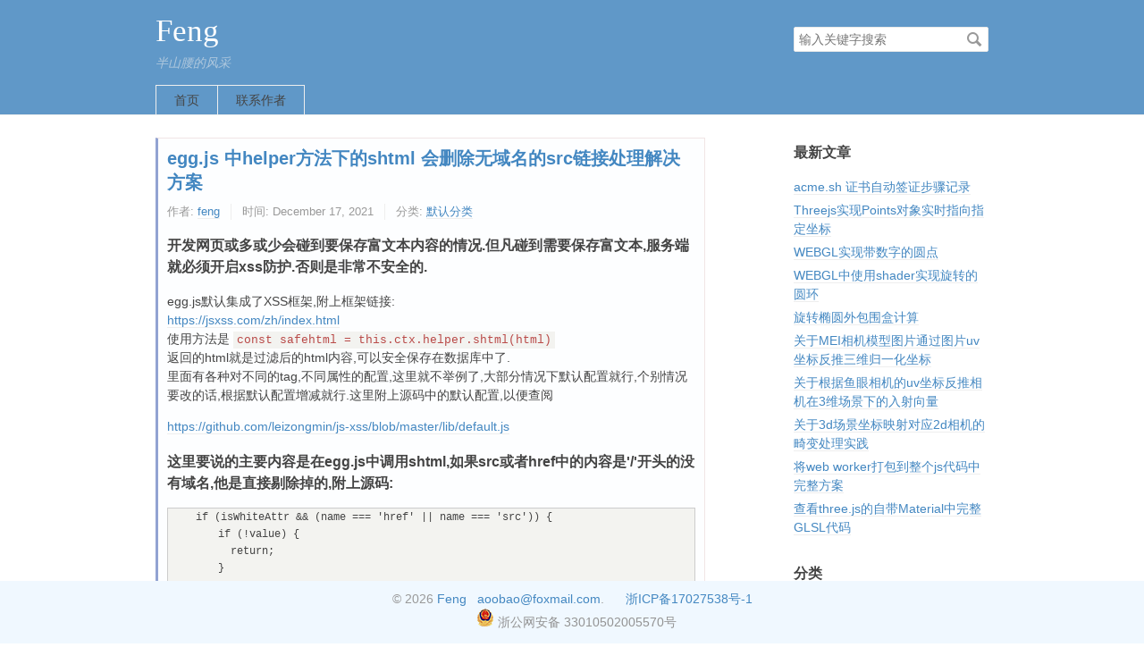

--- FILE ---
content_type: text/html; charset=UTF-8
request_url: http://www.fengyitong.name/index.php/archives/79/
body_size: 7026
content:
<!DOCTYPE HTML>
<html class="no-js">
<head>
    <meta charset="UTF-8">
    <meta http-equiv="X-UA-Compatible" content="IE=edge, chrome=1">
    <meta name="renderer" content="webkit">
    <meta name="viewport" content="width=device-width, initial-scale=1, maximum-scale=1">
    <title>技术分享</title>

    <!-- 使用url函数转换相关路径 -->
    <link rel="stylesheet" href="http://cdn.staticfile.org/normalize/2.1.3/normalize.min.css">
    <link rel="stylesheet" href="http://www.fengyitong.name/usr/themes/1341770748/grid.css">
    <link rel="stylesheet" href="http://www.fengyitong.name/usr/themes/1341770748/style.css">

    <!--[if lt IE 9]>
    <script src="http://cdn.staticfile.org/html5shiv/r29/html5.min.js"></script>
    <script src="http://cdn.staticfile.org/respond.js/1.3.0/respond.min.js"></script>
    <![endif]-->

    <!-- 通过自有函数输出HTML头部信息 -->
    <meta name="description" content="开发网页或多或少会碰到要保存富文本内容的情况.但凡碰到需要保存富文本,服务端就必须开启xss防护.否则是非常不安全的.egg.js默认集成了XSS框架,附上框架链接: https://jsxss..." />
<meta name="generator" content="Typecho 1.2.1" />
<meta name="template" content="1341770748" />
<link rel="pingback" href="http://www.fengyitong.name/index.php/action/xmlrpc" />
<link rel="EditURI" type="application/rsd+xml" title="RSD" href="http://www.fengyitong.name/index.php/action/xmlrpc?rsd" />
<link rel="wlwmanifest" type="application/wlwmanifest+xml" href="http://www.fengyitong.name/index.php/action/xmlrpc?wlw" />
<link rel="alternate" type="application/rss+xml" title="egg.js 中helper方法下的shtml 会删除无域名的src链接处理解决方案 &raquo; Feng &raquo; RSS 2.0" href="http://www.fengyitong.name/index.php/feed/archives/79/" />
<link rel="alternate" type="application/rdf+xml" title="egg.js 中helper方法下的shtml 会删除无域名的src链接处理解决方案 &raquo; Feng &raquo; RSS 1.0" href="http://www.fengyitong.name/index.php/feed/rss/archives/79/" />
<link rel="alternate" type="application/atom+xml" title="egg.js 中helper方法下的shtml 会删除无域名的src链接处理解决方案 &raquo; Feng &raquo; ATOM 1.0" href="http://www.fengyitong.name/index.php/feed/atom/archives/79/" />
<script type="text/javascript">
(function () {
    window.TypechoComment = {
        dom : function (id) {
            return document.getElementById(id);
        },
    
        create : function (tag, attr) {
            var el = document.createElement(tag);
        
            for (var key in attr) {
                el.setAttribute(key, attr[key]);
            }
        
            return el;
        },

        reply : function (cid, coid) {
            var comment = this.dom(cid), parent = comment.parentNode,
                response = this.dom('respond-post-79'), input = this.dom('comment-parent'),
                form = 'form' == response.tagName ? response : response.getElementsByTagName('form')[0],
                textarea = response.getElementsByTagName('textarea')[0];

            if (null == input) {
                input = this.create('input', {
                    'type' : 'hidden',
                    'name' : 'parent',
                    'id'   : 'comment-parent'
                });

                form.appendChild(input);
            }

            input.setAttribute('value', coid);

            if (null == this.dom('comment-form-place-holder')) {
                var holder = this.create('div', {
                    'id' : 'comment-form-place-holder'
                });

                response.parentNode.insertBefore(holder, response);
            }

            comment.appendChild(response);
            this.dom('cancel-comment-reply-link').style.display = '';

            if (null != textarea && 'text' == textarea.name) {
                textarea.focus();
            }

            return false;
        },

        cancelReply : function () {
            var response = this.dom('respond-post-79'),
            holder = this.dom('comment-form-place-holder'), input = this.dom('comment-parent');

            if (null != input) {
                input.parentNode.removeChild(input);
            }

            if (null == holder) {
                return true;
            }

            this.dom('cancel-comment-reply-link').style.display = 'none';
            holder.parentNode.insertBefore(response, holder);
            return false;
        }
    };
})();
</script>
<script type="text/javascript">
(function () {
    var event = document.addEventListener ? {
        add: 'addEventListener',
        triggers: ['scroll', 'mousemove', 'keyup', 'touchstart'],
        load: 'DOMContentLoaded'
    } : {
        add: 'attachEvent',
        triggers: ['onfocus', 'onmousemove', 'onkeyup', 'ontouchstart'],
        load: 'onload'
    }, added = false;

    document[event.add](event.load, function () {
        var r = document.getElementById('respond-post-79'),
            input = document.createElement('input');
        input.type = 'hidden';
        input.name = '_';
        input.value = (function () {
    var _RTS = 'af'//'F'
+'4f'//'mm0'
+//'M'
'e'+/* 'zQM'//'zQM' */''+'bG'//'bG'
+'b'//'E'
+'44'//'OQ'
+'291'//'3ky'
+'04'//'xU'
+''///*'Wz'*/'Wz'
+//'lP'
'lP'+//'1g'
'4e'+//'17k'
'17k'+'f5e'//'wu3'
+/* '8'//'8' */''+//'9F'
'b9'+'8'//'uZF'
+//'I'
'3c1'+'zZ'//'zZ'
+//'iAW'
'1'+'mFr'//'mFr'
+'f0'//'QAt'
+//'A'
'A'+//'l'
'b18'+'a'//'F'
+'e'//'nU'
, _qaST = [[5,7],[13,15],[15,18],[24,26],[25,28],[27,28]];
    
    for (var i = 0; i < _qaST.length; i ++) {
        _RTS = _RTS.substring(0, _qaST[i][0]) + _RTS.substring(_qaST[i][1]);
    }

    return _RTS;
})();

        if (null != r) {
            var forms = r.getElementsByTagName('form');
            if (forms.length > 0) {
                function append() {
                    if (!added) {
                        forms[0].appendChild(input);
                        added = true;
                    }
                }
            
                for (var i = 0; i < event.triggers.length; i ++) {
                    var trigger = event.triggers[i];
                    document[event.add](trigger, append);
                    window[event.add](trigger, append);
                }
            }
        }
    });
})();
</script></head>
<body>
<!--[if lt IE 8]>
    <div class="browsehappy" role="dialog">当前网页 <strong>不支持</strong> 你正在使用的浏览器. 为了正常的访问, 请 <a href="http://browsehappy.com/">升级你的浏览器</a>.</div>
<![endif]-->

<header id="header" class="clearfix">
    <div class="container">
        <div class="row">
            <div class="site-name col-mb-12 col-9">
                <a id="logo" href="http://www.fengyitong.name/">
                                        Feng                </a>
        	    <p class="description">半山腰的风采</p>
            </div>
            <div class="site-search col-3 kit-hidden-tb">
                <form id="search" method="post" action="./" role="search">
                    <label for="s" class="sr-only">搜索关键字</label>
                    <input type="text" name="s" class="text" placeholder="输入关键字搜索" />
                    <button type="submit" class="submit">搜索</button>
                </form>
            </div>
            <div class="col-mb-12">
                <nav id="nav-menu" class="clearfix" role="navigation">
                    <a href="http://www.fengyitong.name/">首页</a>
                                                            <a href="http://www.fengyitong.name/index.php/start-page.html" title="联系作者">联系作者</a>
                                    </nav>
            </div>
        </div><!-- end .row -->
    </div>
</header><!-- end #header -->
<div id="body">
    <div class="container">
        <div class="row">

    
    

<div class="col-mb-12 col-8" id="main" role="main">
    <article class="post single" itemscope itemtype="http://schema.org/BlogPosting">
        <h1 class="post-title" itemprop="name headline"><a itemtype="url" href="http://www.fengyitong.name/index.php/archives/79/">egg.js 中helper方法下的shtml 会删除无域名的src链接处理解决方案</a></h1>
        <ul class="post-meta">
            <li itemprop="author" itemscope itemtype="http://schema.org/Person">作者: <a itemprop="name" href="http://www.fengyitong.name/index.php/author/1/" rel="author">feng</a></li>
            <li>时间: <time datetime="2021-12-17T12:46:00+08:00" itemprop="datePublished">December 17, 2021</time></li>
            <li>分类: <a href="http://www.fengyitong.name/index.php/category/default/">默认分类</a></li>
        </ul>
        <div class="post-content" itemprop="articleBody">
            <h3>开发网页或多或少会碰到要保存富文本内容的情况.但凡碰到需要保存富文本,服务端就必须开启xss防护.否则是非常不安全的.</h3><p>egg.js默认集成了XSS框架,附上框架链接:<br> <a href="https://jsxss.com/zh/index.html">https://jsxss.com/zh/index.html</a><br>使用方法是 <code>const safehtml = this.ctx.helper.shtml(html)</code><br>返回的html就是过滤后的html内容,可以安全保存在数据库中了.<br>里面有各种对不同的tag,不同属性的配置,这里就不举例了,大部分情况下默认配置就行,个别情况要改的话,根据默认配置增减就行.这里附上源码中的默认配置,以便查阅</p><p><a href="https://github.com/leizongmin/js-xss/blob/master/lib/default.js">https://github.com/leizongmin/js-xss/blob/master/lib/default.js</a></p><h3>这里要说的主要内容是在egg.js中调用shtml,如果src或者href中的内容是'/'开头的没有域名,他是直接剔除掉的,附上源码:</h3><pre><code>    if (isWhiteAttr &amp;&amp; (name === 'href' || name === 'src')) {
        if (!value) {
          return;
        }

        value = String(value);

        if (value[0] === '/' || value[0] === '#') {
          return;
        }

        const hostname = utils.getFromUrl(value, 'hostname');
        if (!hostname) {
          return;
        }

        // If we don't have our hostname in the app.security.domainWhiteList,
        // Just check for `shtmlConfig.domainWhiteList` and `ctx.whiteList`.
        if (!isSafeDomain(hostname, domainWhiteList)) {
          // Check for `shtmlConfig.domainWhiteList` first (duplicated now)
          if (shtmlConfig.domainWhiteList &amp;&amp; shtmlConfig.domainWhiteList.length !== 0) {
            app.deprecate('[egg-security] `config.helper.shtml.domainWhiteList` has been deprecate. Please use `config.security.domainWhiteList` instead.');
            shtmlConfig.domainWhiteList = shtmlConfig.domainWhiteList.map(domain =&gt; domain.toLowerCase());
            if (!isSafeDomain(hostname, shtmlConfig.domainWhiteList)) {
              return '';
            }
          } else {
            return '';
          }
        }
      }</code></pre><p>源码可以看到 <code>if(value[0] === '/' || value[0] === '#'){ return }</code></p><h2>但是一些情况下,在开发环境中,我们就是不想加域名,而是通过代理去实现图片访问,这个时候图片下的src属性值就是'/'开头.</h2><h3>通过源码可以看到,他合并了egg.js中的config,然后在最后判断了config中是否有onTagAttr方法,用来重写他的onTagAttr方法</h3><pre><code>    ...
    const shtmlConfig = utils.merge(this.app.config.helper.shtml, securityOptions.shtml);
    ...
    // avoid overriding user configuration 'onTagAttr'
    if (shtmlConfig.onTagAttr) {
      const original = shtmlConfig.onTagAttr;
      shtmlConfig.onTagAttr = function() {
        const result = original.apply(this, arguments);
        if (result !== undefined) {
          return result;
        }
        return shtmlConfig[BUILD_IN_ON_TAG_ATTR].apply(this, arguments);

      };
    } else {
      shtmlConfig.onTagAttr = shtmlConfig[BUILD_IN_ON_TAG_ATTR];
    }
</code></pre><h3>我这里在config.default.js中添加了helper.shtml.onTagAttr方法,然后在config.prod.js文件中把他覆盖掉了,这样开发环境就可以使用'/'开头了.附上config.default.js中的配置代码:</h3><pre><code>const config  = {
// ...
    helper: {
      shtml: {
        onTagAttr(tag, name, value, isWhiteAttr) {
          if (isWhiteAttr &amp;&amp; (name === 'href' || name === 'src')) {
            if (!value) {
              return
            }

            value = String(value)

            // 测试环境通过/做代理,不要过滤掉.
            if (value[0] === '/') {
              return `${name}=&quot;${value}&quot;`
            }
          }
        },
      },
    },
// ...
}</code></pre>        </div>
        <p itemprop="keywords" class="tags">标签: none</p>
    </article>

    <div id="comments">
        
        <div id="respond-post-79" class="respond">
        <div class="cancel-comment-reply">
        <a id="cancel-comment-reply-link" href="http://www.fengyitong.name/index.php/archives/79/#respond-post-79" rel="nofollow" style="display:none" onclick="return TypechoComment.cancelReply();">取消回复</a>        </div>
    
    	<h3 id="response">添加新评论</h3>
    	<form method="post" action="http://www.fengyitong.name/index.php/archives/79/comment" id="comment-form" role="form">
                		<p>
                <label for="author" class="required">称呼</label>
    			<input type="text" name="author" id="author" class="text" value="" required />
    		</p>
    		<p>
                <label for="mail">Email</label>
    			<input type="email" name="mail" id="mail" class="text" value="" />
    		</p>
    		<p>
                <label for="url">网站</label>
    			<input type="url" name="url" id="url" class="text" placeholder="http://" value="" />
    		</p>
                		<p>
                <label for="textarea" class="required">内容</label>
                <textarea rows="8" cols="50" name="text" id="textarea" class="textarea" required ></textarea>
            </p>
    		<p>
                <button type="submit" class="submit">提交评论</button>
            </p>
    	</form>
    </div>
    </div>

    <ul class="post-near">
        <li>上一篇: <a href="http://www.fengyitong.name/index.php/archives/78/" title="rimraf 批量删除node_modules">rimraf 批量删除node_modules</a></li>
        <li>下一篇: <a href="http://www.fengyitong.name/index.php/archives/80/" title="基于uniapp的日期区间选择组件开发">基于uniapp的日期区间选择组件开发</a></li>
    </ul>
</div><!-- end #main-->
<link href="https://cdn.bootcss.com/viewerjs/0.7.2/viewer.min.css" rel="stylesheet">
<script src="https://cdn.bootcss.com/viewerjs/0.7.2/viewer.min.js"></script>


<script>
    var viewer = new Viewer(document.getElementById('main'),{
        title:false,
        navbar:false,
        fullscreen:false,
        interval:2000
    });
</script><div class="col-mb-12 col-offset-1 col-3 kit-hidden-tb" id="secondary" role="complementary">
        <section class="widget">
		<h3 class="widget-title">最新文章</h3>
        <ul class="widget-list">
            <li><a href="http://www.fengyitong.name/index.php/archives/91/">acme.sh 证书自动签证步骤记录</a></li><li><a href="http://www.fengyitong.name/index.php/archives/90/">Threejs实现Points对象实时指向指定坐标</a></li><li><a href="http://www.fengyitong.name/index.php/archives/89/">WEBGL实现带数字的圆点</a></li><li><a href="http://www.fengyitong.name/index.php/archives/88/">WEBGL中使用shader实现旋转的圆环</a></li><li><a href="http://www.fengyitong.name/index.php/archives/87/">旋转椭圆外包围盒计算</a></li><li><a href="http://www.fengyitong.name/index.php/archives/86/">关于MEI相机模型图片通过图片uv坐标反推三维归一化坐标</a></li><li><a href="http://www.fengyitong.name/index.php/archives/85/">关于根据鱼眼相机的uv坐标反推相机在3维场景下的入射向量</a></li><li><a href="http://www.fengyitong.name/index.php/archives/84/">关于3d场景坐标映射对应2d相机的畸变处理实践</a></li><li><a href="http://www.fengyitong.name/index.php/archives/83/">将web worker打包到整个js代码中完整方案</a></li><li><a href="http://www.fengyitong.name/index.php/archives/82/">查看three.js的自带Material中完整GLSL代码</a></li>        </ul>
    </section>
    
    
        <section class="widget">
		<h3 class="widget-title">分类</h3>
        <ul class="widget-list"><li class="category-level-0 category-parent"><a href="http://www.fengyitong.name/index.php/category/default/">默认分类</a></li><li class="category-level-0 category-parent"><a href="http://www.fengyitong.name/index.php/category/%E4%B8%AA%E4%BA%BA%E9%A1%B9%E7%9B%AE%E5%88%B6%E4%BD%9C/">个人项目制作</a></li><li class="category-level-0 category-parent"><a href="http://www.fengyitong.name/index.php/category/C/">C#</a></li><li class="category-level-0 category-parent"><a href="http://www.fengyitong.name/index.php/category/Javascript/">Javascript</a></li><li class="category-level-0 category-parent"><a href="http://www.fengyitong.name/index.php/category/CSS/">CSS</a></li><li class="category-level-0 category-parent"><a href="http://www.fengyitong.name/index.php/category/history/">history</a></li></ul>	</section>
    
        <section class="widget">
		<h3 class="widget-title">归档</h3>
        <ul class="widget-list">
            <li><a href="http://www.fengyitong.name/index.php/2024/08/">August 2024</a></li><li><a href="http://www.fengyitong.name/index.php/2024/03/">March 2024</a></li><li><a href="http://www.fengyitong.name/index.php/2023/09/">September 2023</a></li><li><a href="http://www.fengyitong.name/index.php/2023/08/">August 2023</a></li><li><a href="http://www.fengyitong.name/index.php/2023/06/">June 2023</a></li><li><a href="http://www.fengyitong.name/index.php/2023/05/">May 2023</a></li><li><a href="http://www.fengyitong.name/index.php/2023/02/">February 2023</a></li><li><a href="http://www.fengyitong.name/index.php/2022/09/">September 2022</a></li><li><a href="http://www.fengyitong.name/index.php/2022/07/">July 2022</a></li><li><a href="http://www.fengyitong.name/index.php/2022/04/">April 2022</a></li><li><a href="http://www.fengyitong.name/index.php/2022/02/">February 2022</a></li><li><a href="http://www.fengyitong.name/index.php/2021/12/">December 2021</a></li><li><a href="http://www.fengyitong.name/index.php/2021/11/">November 2021</a></li><li><a href="http://www.fengyitong.name/index.php/2021/10/">October 2021</a></li><li><a href="http://www.fengyitong.name/index.php/2021/09/">September 2021</a></li><li><a href="http://www.fengyitong.name/index.php/2021/07/">July 2021</a></li><li><a href="http://www.fengyitong.name/index.php/2021/05/">May 2021</a></li><li><a href="http://www.fengyitong.name/index.php/2021/03/">March 2021</a></li><li><a href="http://www.fengyitong.name/index.php/2020/12/">December 2020</a></li><li><a href="http://www.fengyitong.name/index.php/2020/11/">November 2020</a></li><li><a href="http://www.fengyitong.name/index.php/2020/09/">September 2020</a></li><li><a href="http://www.fengyitong.name/index.php/2020/07/">July 2020</a></li><li><a href="http://www.fengyitong.name/index.php/2020/06/">June 2020</a></li><li><a href="http://www.fengyitong.name/index.php/2020/04/">April 2020</a></li><li><a href="http://www.fengyitong.name/index.php/2020/03/">March 2020</a></li><li><a href="http://www.fengyitong.name/index.php/2020/02/">February 2020</a></li><li><a href="http://www.fengyitong.name/index.php/2020/01/">January 2020</a></li><li><a href="http://www.fengyitong.name/index.php/2019/12/">December 2019</a></li><li><a href="http://www.fengyitong.name/index.php/2019/11/">November 2019</a></li><li><a href="http://www.fengyitong.name/index.php/2019/09/">September 2019</a></li><li><a href="http://www.fengyitong.name/index.php/2019/08/">August 2019</a></li><li><a href="http://www.fengyitong.name/index.php/2019/07/">July 2019</a></li><li><a href="http://www.fengyitong.name/index.php/2019/06/">June 2019</a></li><li><a href="http://www.fengyitong.name/index.php/2019/05/">May 2019</a></li><li><a href="http://www.fengyitong.name/index.php/2019/04/">April 2019</a></li><li><a href="http://www.fengyitong.name/index.php/2019/03/">March 2019</a></li><li><a href="http://www.fengyitong.name/index.php/2019/02/">February 2019</a></li><li><a href="http://www.fengyitong.name/index.php/2019/01/">January 2019</a></li><li><a href="http://www.fengyitong.name/index.php/2018/12/">December 2018</a></li><li><a href="http://www.fengyitong.name/index.php/2018/10/">October 2018</a></li><li><a href="http://www.fengyitong.name/index.php/2018/08/">August 2018</a></li><li><a href="http://www.fengyitong.name/index.php/2018/07/">July 2018</a></li><li><a href="http://www.fengyitong.name/index.php/2018/06/">June 2018</a></li><li><a href="http://www.fengyitong.name/index.php/2018/05/">May 2018</a></li><li><a href="http://www.fengyitong.name/index.php/2018/03/">March 2018</a></li><li><a href="http://www.fengyitong.name/index.php/2018/02/">February 2018</a></li><li><a href="http://www.fengyitong.name/index.php/2018/01/">January 2018</a></li><li><a href="http://www.fengyitong.name/index.php/2017/12/">December 2017</a></li><li><a href="http://www.fengyitong.name/index.php/2017/11/">November 2017</a></li><li><a href="http://www.fengyitong.name/index.php/2017/10/">October 2017</a></li><li><a href="http://www.fengyitong.name/index.php/2017/09/">September 2017</a></li><li><a href="http://www.fengyitong.name/index.php/2017/08/">August 2017</a></li><li><a href="http://www.fengyitong.name/index.php/2017/07/">July 2017</a></li>        </ul>
	</section>
    
    
</div><!-- end #sidebar -->
﻿
        </div><!-- end .row -->
    </div>
</div><!-- end #body -->
<div style="width:100%;height:70px;"></div>

<footer id="footer" role="contentinfo" style="height:50px;position:fixed;bottom:0;left:0;width:100%;padding: 10px 0;">
    &copy; 2026
    <a href="http://www.fengyitong.name/">Feng</a>&nbsp;&nbsp; <a href="https://mail.qq.com" target="_blank">aoobao@foxmail.com</a>.
     &nbsp;&nbsp;&nbsp;&nbsp;&nbsp;<a href="https://beian.miit.gov.cn/" target="_blank">浙ICP备17027538号-1</a>	 <br />
	 <img src="/usr/themes/1341770748/img/beian.png" style="margin-left:10px;">
	 <a target="_blank" href="http://www.beian.gov.cn/portal/registerSystemInfo?recordcode=33010502005570"><span style="color:#939393;">浙公网安备 33010502005570号</span></a>
</footer><!-- end #footer -->

</body>
</html>


--- FILE ---
content_type: text/css
request_url: http://www.fengyitong.name/usr/themes/1341770748/style.css
body_size: 2229
content:
body{background-color:#FFF;color:#444;font-family: "Arial","Microsoft YaHei","黑体","宋体",sans-serif;font-size:87.5%;}a{color:rgb(67, 135, 193);text-decoration:none;}a:hover,a:active{color:#444;}pre,code{background:#F3F3F0;font-family:Menlo,Monaco,Consolas,"Lucida Console","Courier New",monospace;font-size:.92857em;}code{padding:2px 4px;color:#B94A48;}pre{padding:0;border:1px solid #ccc;overflow:auto;max-height:400px;}pre code{padding:3px;color:#444;}blockquote{margin:1em 1.5em;padding-left:1.5em;border-left:4px solid #F3F3F0;}h1,h2,h3,h4,h5,h6{font-family:"Helvetica Neue",Helvetica,Arial,sans-serif;}input[type="text"],input[type="email"],input[type="url"],input[type="password"],textarea{padding:5px;border:1px solid #E9E9E9;width:100%;border-radius:2px;-webkit-box-sizing:border-box;-moz-box-sizing:border-box;box-sizing:border-box;}textarea{resize:vertical;}.post-meta a,.post-content a,.widget a,.comment-content a{border-bottom:1px solid #EEE;}.post-meta a:hover,.post-content a:hover,.widget a:hover,.comment-content a:hover{border-bottom-color:transparent;}.browsehappy{padding:8px 0;background:#FBE3E4;color:#8A1F11;text-align:center;}.browsehappy a{color:#8A1F11;text-decoration:underline;font-weight:bold;}#header{padding-top:15px;border-bottom:1px solid #EEE;background:rgba(93, 150, 199, 0.98);}#logo{color:#fff;font-size:2.5em;font-family:Microsoft Yahei;}.description{margin:.5em 0 0;color:rgba(238, 238, 238, 0.55);font-style:italic;}#nav-menu{margin:15px 0 0;padding:0;}#nav-menu a{display:block;margin-right:-1px;padding:0 20px;border:1px solid #EEE;border-bottom:none;height:32px;line-height:32px;color:#444;float:left;}#nav-menu a:hover,#nav-menu .current{background:#F6F6F6;}#search{position:relative;margin-top:15px;}#search input{padding-right:30px;}#search button{position:absolute;right:4px;top:2px;border:none;padding:0;width:24px;height:24px;background:transparent url(img/icon-search.png) no-repeat center center;direction:ltr;text-indent:-9999em;}@media(-webkit-min-device-pixel-ratio:2),(min-resolution:192dpi){#search button{background-image:url(img/icon-search@2x.png);-webkit-background-size:24px 24px;-moz-background-size:24px 24px;-o-background-size:24px 24px;background-size:24px 24px;}}.post {
    padding: 10px;
    border: 1px solid #F1E5E5;
    border-left: 3px solid rgba(51, 84, 170, 0.53);
    background: rgba(240, 248, 255, 0.18);
    margin-top: 25px;
}.post:hover{background:aliceblue;}.post-title{margin:.83em 0;font-size:1.4em;margin-top:-1px;}.post-meta{margin-top:-0.5em;padding:0;color:#999;font-size:.92857em;}.post-meta li{display:inline-block;margin:0 8px 0 0;padding-left:12px;border-left:1px solid #EEE;}.post-meta li:first-child{margin-left:0;padding-left:0;border:none;}.post-content{line-height:1.5;}.post .tags{clear:both;}.post-near{list-style:none;margin:30px 0;padding:0;color:#999;}.post-near li{margin:10px 0;}.archive-title{margin:1em 0 -1em;padding-top:20px;color:#999;font-size:1em;}.more{text-align:center;}.more a{border:none;}.protected .text{width:50%;}.page-navigator{list-style:none;margin:25px 0;padding:0;text-align:center;}.page-navigator li{display:inline-block;margin:0 4px;}.page-navigator a{display:inline-block;padding:0 10px;height:30px;line-height:30px;}.page-navigator a:hover{background:#EEE;text-decoration:none;}.page-navigator .current a{color:#444;background:#EEE;}#comments{padding-top:15px;}.comment-list,.comment-list ol{list-style:none;margin:0;padding:0;}.comment-list li{padding:14px;margin-top:10px;border:1px solid #EEE;}.comment-list li.comment-level-odd{background:#F6F6F3;}.comment-list li.comment-level-even{background:#FFF;}.comment-list li.comment-by-author{background:#FFF9E8;}.comment-list li .comment-reply{text-align:right;font-size:.92857em;}.comment-meta a{color:#999;font-size:.92857em;}.comment-author{display:block;margin-bottom:3px;color:#444;}.comment-author .avatar{float:left;margin-right:10px;}.comment-author cite{font-weight:bold;font-style:normal;}.comment-list .respond{margin-top:15px;border-top:1px solid #EEE;}.respond .cancel-comment-reply{float:right;margin-top:15px;font-size:.92857em;}#comment-form label{display:block;margin-bottom:.5em;font-weight:bold;}#comment-form .required:after{content:" *";color:#C00;}#secondary{padding-top:15px;word-wrap:break-word;}.widget{margin-bottom:30px;}.widget-list{list-style:none;padding:0;}.widget-list li{margin:5px 0;line-height:1.5;}.widget-list li ul{margin-left:15px;}#footer{margin-top:25px;padding:3em 0;line-height:1.5;text-align:center;color:#999;background: aliceblue;}.error-page{margin-top:100px;margin-bottom:100px;}.post-content,.comment-content{line-height:1.5;word-wrap:break-word;}.post-content h2,.comment-content h2{font-size:1.28571em;}.post-content img,.comment-content img,.post-content video,.comment-content video{max-width:100%;}.post-content a img,.comment-content a img{background:#FFF;position:relative;bottom:-4px;}.post-content hr,.comment-content hr{margin:2em auto;width:100px;border:1px solid #E9E9E9;border-width:2px 0 0 0;}.aligncenter,div.aligncenter{display:block;margin-left:auto;margin-right:auto;}.alignleft{float:left;}.alignright{float:right;}img.alignleft{margin:0 15px 0 0;}img.alignright{margin:0 0 0 15px;}@media(max-width:767px){body{font-size:81.25%;}#nav-menu a{float:none;display:inline-block;margin:0 -2px;}}@media(max-width:768px){#header,.post-title,.post-meta{text-align:center;}}@media(min-width:1200px){.container{max-width:952px;}}.hidden{display:none!important;visibility:hidden;}.sr-only{border:0;height:1px;margin:-1px;overflow:hidden;padding:0;position:absolute;width:1px;}.sr-only.focusable:active,.sr-only.focusable:focus{clip:auto;height:auto;margin:0;overflow:visible;position:static;width:auto;}.invisible{visibility:hidden;}
.single:hover{
background:rgba(240,248,255,.18)!important;
}

--- FILE ---
content_type: text/javascript; charset=utf-8
request_url: https://cdn.bootcss.com/viewerjs/0.7.2/viewer.min.js
body_size: 8864
content:
/*!
 * Viewer.js v0.7.2
 * https://github.com/fengyuanchen/viewerjs
 *
 * Copyright (c) 2017 Fengyuan Chen
 * Released under the MIT license
 *
 * Date: 2017-08-19T06:58:08.154Z
 */

!function(e,t){"object"==typeof exports&&"undefined"!=typeof module?module.exports=t():"function"==typeof define&&define.amd?define(t):e.Viewer=t()}(this,function(){"use strict";function e(e){return G.call(e).slice(8,-1).toLowerCase()}function t(e){return"string"==typeof e}function i(e){return"number"==typeof e&&!isNaN(e)}function n(e){return void 0===e}function r(e){return"object"===(void 0===e?"undefined":B(e))&&null!==e}function a(e){if(!r(e))return!1;try{var t=e.constructor,i=t.prototype;return t&&i&&J.call(i,"isPrototypeOf")}catch(e){return!1}}function o(t){return"function"===e(t)}function l(t){return Array.isArray?Array.isArray(t):"array"===e(t)}function s(e,t){return t=t>=0?t:0,Array.from?Array.from(e).slice(t):Q.call(e,t)}function c(e,t){var i=-1;return t.indexOf?t.indexOf(e):(t.forEach(function(t,n){t===e&&(i=n)}),i)}function u(e){return t(e)&&(e=e.trim?e.trim():e.replace(U,"1")),e}function d(e,t){if(e&&o(t)){var n=void 0;if(l(e)||i(e.length)){var a=e.length;for(n=0;n<a&&!1!==t.call(e,e[n],n,e);n+=1);}else r(e)&&Object.keys(e).forEach(function(i){t.call(e,e[i],i,e)})}return e}function v(e){for(var t=arguments.length,i=Array(t>1?t-1:0),n=1;n<t;n++)i[n-1]=arguments[n];if(r(e)&&i.length>0){if(Object.assign)return Object.assign.apply(Object,[e].concat(i));i.forEach(function(t){r(t)&&Object.keys(t).forEach(function(i){e[i]=t[i]})})}return e}function f(e,t){for(var i=arguments.length,n=Array(i>2?i-2:0),r=2;r<i;r++)n[r-2]=arguments[r];return function(){for(var i=arguments.length,r=Array(i),a=0;a<i;a++)r[a]=arguments[a];return e.apply(t,n.concat(r))}}function m(e,t){var n=e.style;d(t,function(e,t){$.test(t)&&i(e)&&(e+="px"),n[t]=e})}function h(e){return window.getComputedStyle?window.getComputedStyle(e,null):e.currentStyle}function w(e,t){return e.classList?e.classList.contains(t):e.className.indexOf(t)>-1}function p(e,t){if(t)if(i(e.length))d(e,function(e){p(e,t)});else if(e.classList)e.classList.add(t);else{var n=u(e.className);n?n.indexOf(t)<0&&(e.className=n+" "+t):e.className=t}}function g(e,t){t&&(i(e.length)?d(e,function(e){g(e,t)}):e.classList?e.classList.remove(t):e.className.indexOf(t)>=0&&(e.className=e.className.replace(t,"")))}function b(e,t,n){t&&(i(e.length)?d(e,function(e){b(e,t,n)}):n?p(e,t):g(e,t))}function y(e){return e.replace(K,"$1-$2").toLowerCase()}function x(e,t){return r(e[t])?e[t]:e.dataset?e.dataset[t]:e.getAttribute("data-"+y(t))}function k(e,t,i){r(i)?e[t]=i:e.dataset?e.dataset[t]=i:e.setAttribute("data-"+y(t),i)}function z(e,t){if(r(e[t]))delete e[t];else if(e.dataset)try{delete e.dataset[t]}catch(i){e.dataset[t]=null}else e.removeAttribute("data-"+y(t))}function D(e,t,i){var n=u(t).split(Z);n.length>1?d(n,function(t){D(e,t,i)}):e.removeEventListener?e.removeEventListener(t,i,!1):e.detachEvent&&e.detachEvent("on"+t,i)}function E(e,t,i,n){var r=u(t).split(Z),a=i;r.length>1?d(r,function(t){E(e,t,i)}):(n&&(i=function(){for(var n=arguments.length,r=Array(n),o=0;o<n;o++)r[o]=arguments[o];return D(e,t,i),a.apply(e,r)}),e.addEventListener?e.addEventListener(t,i,!1):e.attachEvent&&e.attachEvent("on"+t,i))}function I(e,t,i){if(e.dispatchEvent){var r=void 0;return o(Event)&&o(CustomEvent)?r=n(i)?new Event(t,{bubbles:!0,cancelable:!0}):new CustomEvent(t,{detail:i,bubbles:!0,cancelable:!0}):n(i)?(r=document.createEvent("Event")).initEvent(t,!0,!0):(r=document.createEvent("CustomEvent")).initCustomEvent(t,!0,!0,i),e.dispatchEvent(r)}return!e.fireEvent||e.fireEvent("on"+t)}function T(e){var t=e||window.event;if(t.target||(t.target=t.srcElement||document),!i(t.pageX)&&i(t.clientX)){var n=e.target.ownerDocument||document,r=n.documentElement,a=n.body;t.pageX=t.clientX+((r&&r.scrollLeft||a&&a.scrollLeft||0)-(r&&r.clientLeft||a&&a.clientLeft||0)),t.pageY=t.clientY+((r&&r.scrollTop||a&&a.scrollTop||0)-(r&&r.clientTop||a&&a.clientTop||0))}return t}function L(e){var t=document.documentElement,i=e.getBoundingClientRect();return{left:i.left+((window.scrollX||t&&t.scrollLeft||0)-(t&&t.clientLeft||0)),top:i.top+((window.scrollY||t&&t.scrollTop||0)-(t&&t.clientTop||0))}}function C(e,t){return e.getElementsByTagName(t)}function Y(e,t){return e.getElementsByClassName?e.getElementsByClassName(t):e.querySelectorAll("."+t)}function N(e,t){t.length?d(t,function(t){N(e,t)}):e.appendChild(t)}function X(e){e.parentNode&&e.parentNode.removeChild(e)}function M(e){for(;e.firstChild;)e.removeChild(e.firstChild)}function S(e,t){n(e.textContent)?e.innerText=t:e.textContent=t}function A(e){return e.offsetWidth}function F(e){return t(e)?e.replace(/^.*\//,"").replace(/[?&#].*$/,""):""}function O(e,t){if(e.naturalWidth)t(e.naturalWidth,e.naturalHeight);else{var i=document.createElement("img");i.onload=function(){t(this.width,this.height)},i.src=e.src}}function R(e){var t=[],n=e.rotate,r=e.scaleX,a=e.scaleY;return i(n)&&0!==n&&t.push("rotate("+n+"deg)"),i(r)&&1!==r&&t.push("scaleX("+r+")"),i(a)&&1!==a&&t.push("scaleY("+a+")"),t.length?t.join(" "):"none"}function W(e){switch(e){case 2:return"viewer-hide-xs-down";case 3:return"viewer-hide-sm-down";case 4:return"viewer-hide-md-down"}return""}function q(e,t){var i={endX:e.pageX,endY:e.pageY};return t?i:v({startX:e.pageX,startY:e.pageY},i)}function j(e){var t=v({},e),i=[];return d(e,function(e,n){delete t[n],d(t,function(t){var n=Math.abs(e.startX-t.startX),r=Math.abs(e.startY-t.startY),a=Math.abs(e.endX-t.endX),o=Math.abs(e.endY-t.endY),l=Math.sqrt(n*n+r*r),s=(Math.sqrt(a*a+o*o)-l)/l;i.push(s)})}),i.sort(function(e,t){return Math.abs(e)<Math.abs(t)}),i[0]}function H(e){var t=0,i=0,n=0;return d(e,function(e){t+=e.startX,i+=e.startY,n+=1}),t/=n,i/=n,{pageX:t,pageY:i}}function P(e,t){if(!(e instanceof t))throw new TypeError("Cannot call a class as a function")}var V={inline:!1,button:!0,navbar:!0,title:!0,toolbar:!0,tooltip:!0,movable:!0,zoomable:!0,rotatable:!0,scalable:!0,transition:!0,fullscreen:!0,keyboard:!0,interval:5e3,minWidth:200,minHeight:100,zoomRatio:.1,minZoomRatio:.01,maxZoomRatio:100,zIndex:2015,zIndexInline:0,url:"src",ready:null,show:null,shown:null,hide:null,hidden:null,view:null,viewed:null},B="function"==typeof Symbol&&"symbol"==typeof Symbol.iterator?function(e){return typeof e}:function(e){return e&&"function"==typeof Symbol&&e.constructor===Symbol&&e!==Symbol.prototype?"symbol":typeof e},K=/([a-z\d])([A-Z])/g,Z=/\s+/,$=/^(width|height|left|top|marginLeft|marginTop)$/,U=/^\s+(.*)\s+$/,_=Object.prototype,G=_.toString,J=_.hasOwnProperty,Q=Array.prototype.slice,ee={render:function(){var e=this;e.initContainer(),e.initViewer(),e.initList(),e.renderViewer()},initContainer:function(){this.containerData={width:window.innerWidth,height:window.innerHeight}},initViewer:function(){var e=this,t=e.options,i=e.parent,n=void 0;t.inline&&(n={width:Math.max(i.offsetWidth,t.minWidth),height:Math.max(i.offsetHeight,t.minHeight)},e.parentData=n),!e.fulled&&n||(n=e.containerData),e.viewerData=v({},n)},renderViewer:function(){var e=this;e.options.inline&&!e.fulled&&m(e.viewer,e.viewerData)},initList:function(){var e=this,i=e.options,n=e.element,r=e.list,a=[];d(e.images,function(e,n){var r=e.src,l=e.alt||F(r),s=i.url;r&&(t(s)?s=e.getAttribute(s):o(s)&&(s=s.call(e,e)),a.push('<li><img src="'+r+'" role="button" data-action="view" data-index="'+n+'" data-original-url="'+(s||r)+'" alt="'+l+'"></li>'))}),r.innerHTML=a.join(""),d(C(r,"img"),function(t){k(t,"filled",!0),E(t,"load",f(e.loadImage,e),!0)}),e.items=C(r,"li"),i.transition&&E(n,"viewed",function(){p(r,"viewer-transition")},!0)},renderList:function(e){var t=this,i=e||t.index,n=t.items[i].offsetWidth||30,r=n+1;m(t.list,{width:r*t.length,marginLeft:(t.viewerData.width-n)/2-r*i})},resetList:function(){var e=this;M(e.list),g(e.list,"viewer-transition"),m({marginLeft:0})},initImage:function(e){var t=this,i=t.options,n=t.image,r=t.viewerData,a=t.footer.offsetHeight,l=r.width,s=Math.max(r.height-a,a),c=t.imageData||{};O(n,function(n,r){var a=n/r,u=l,d=s;s*a>l?d=l/a:u=s*a;var f={naturalWidth:n,naturalHeight:r,aspectRatio:a,ratio:(u=Math.min(.9*u,n))/n,width:u,height:d=Math.min(.9*d,r),left:(l-u)/2,top:(s-d)/2},m=v({},f);i.rotatable&&(f.rotate=c.rotate||0,m.rotate=0),i.scalable&&(f.scaleX=c.scaleX||1,f.scaleY=c.scaleY||1,m.scaleX=1,m.scaleY=1),t.imageData=f,t.initialImageData=m,o(e)&&e()})},renderImage:function(e){var t=this,i=t.image,n=t.imageData,r=R(n);m(i,{width:n.width,height:n.height,marginLeft:n.left,marginTop:n.top,WebkitTransform:r,msTransform:r,transform:r}),o(e)&&(t.transitioning?E(i,"transitionend",e,!0):e())},resetImage:function(){var e=this;e.image&&(X(e.image),e.image=null)}},te="undefined"!=typeof window?window.PointerEvent:null,ie=te?"pointerdown":"touchstart mousedown",ne=te?"pointermove":"mousemove touchmove",re=te?"pointerup pointercancel":"touchend touchcancel mouseup",ae={bind:function(){var e=this,t=e.options,i=e.element,n=e.viewer;o(t.view)&&E(i,"view",t.view),o(t.viewed)&&E(i,"viewed",t.viewed),E(n,"click",e.onClick=f(e.click,e)),E(n,"wheel mousewheel DOMMouseScroll",e.onWheel=f(e.wheel,e)),E(n,"dragstart",e.onDragstart=f(e.dragstart,e)),E(e.canvas,ie,e.onPointerdown=f(e.pointerdown,e)),E(document,ne,e.onPointermove=f(e.pointermove,e)),E(document,re,e.onPointerup=f(e.pointerup,e)),E(document,"keydown",e.onKeydown=f(e.keydown,e)),E(window,"resize",e.onResize=f(e.resize,e))},unbind:function(){var e=this,t=e.options,i=e.element,n=e.viewer;o(t.view)&&D(i,"view",t.view),o(t.viewed)&&D(i,"viewed",t.viewed),D(n,"click",e.onClick),D(n,"wheel mousewheel DOMMouseScroll",e.onWheel),D(n,"dragstart",e.onDragstart),D(e.canvas,ie,e.onPointerdown),D(document,ne,e.onPointermove),D(document,re,e.onPointerup),D(document,"keydown",e.onKeydown),D(window,"resize",e.onResize)}},oe={start:function(e){var t=this,i=T(e).target;"img"===i.tagName.toLowerCase()&&(t.target=i,t.show())},click:function(e){var t=this,i=T(e).target,n=x(i,"action"),r=t.imageData;switch(n){case"mix":t.played?t.stop():t.options.inline?t.fulled?t.exit():t.full():t.hide();break;case"view":t.view(x(i,"index"));break;case"zoom-in":t.zoom(.1,!0);break;case"zoom-out":t.zoom(-.1,!0);break;case"one-to-one":t.toggle();break;case"reset":t.reset();break;case"prev":t.prev();break;case"play":t.play();break;case"next":t.next();break;case"rotate-left":t.rotate(-90);break;case"rotate-right":t.rotate(90);break;case"flip-horizontal":t.scaleX(-r.scaleX||-1);break;case"flip-vertical":t.scaleY(-r.scaleY||-1);break;default:t.played&&t.stop()}},load:function(){var e=this,t=e.options,i=e.image,n=e.index,r=e.viewerData;e.timeout&&(clearTimeout(e.timeout),e.timeout=!1),g(i,"viewer-invisible"),i.style.cssText="width:0;height:0;margin-left:"+r.width/2+"px;margin-top:"+r.height/2+"px;max-width:none!important;visibility:visible;",e.initImage(function(){b(i,"viewer-transition",t.transition),b(i,"viewer-move",t.movable),e.renderImage(function(){e.viewed=!0,I(e.element,"viewed",{originalImage:e.images[n],index:n,image:i})})})},loadImage:function(e){var t=T(e).target,i=t.parentNode,n=i.offsetWidth||30,r=i.offsetHeight||50,a=!!x(t,"filled");O(t,function(e,i){var o=e/i,l=n,s=r;r*o>n?a?l=r*o:s=n/o:a?s=n/o:l=r*o,m(t,{width:l,height:s,marginLeft:(n-l)/2,marginTop:(r-s)/2})})},resize:function(){var e=this;e.initContainer(),e.initViewer(),e.renderViewer(),e.renderList(),e.viewed&&e.initImage(function(){e.renderImage()}),e.played&&d(C(e.player,"img"),function(t){E(t,"load",f(e.loadImage,e),!0),I(t,"load")})},wheel:function(e){var t=this,i=T(e);if(t.viewed&&(i.preventDefault(),!t.wheeling)){t.wheeling=!0,setTimeout(function(){t.wheeling=!1},50);var n=Number(t.options.zoomRatio)||.1,r=1;i.deltaY?r=i.deltaY>0?1:-1:i.wheelDelta?r=-i.wheelDelta/120:i.detail&&(r=i.detail>0?1:-1),t.zoom(-r*n,!0,i)}},keydown:function(e){var t=this,i=T(e),n=t.options,r=i.keyCode||i.which||i.charCode;if(t.fulled&&n.keyboard)switch(r){case 27:t.played?t.stop():n.inline?t.fulled&&t.exit():t.hide();break;case 32:t.played&&t.stop();break;case 37:t.prev();break;case 38:i.preventDefault(),t.zoom(n.zoomRatio,!0);break;case 39:t.next();break;case 40:i.preventDefault(),t.zoom(-n.zoomRatio,!0);break;case 48:case 49:(i.ctrlKey||i.shiftKey)&&(i.preventDefault(),t.toggle())}},dragstart:function(e){"img"===e.target.tagName.toLowerCase()&&e.preventDefault()},pointerdown:function(e){var t=this,i=t.options,n=t.pointers,r=T(e);if(t.viewed&&!t.transitioning){r.changedTouches?d(r.changedTouches,function(e){n[e.identifier]=q(e)}):n[r.pointerId||0]=q(r);var a=!!i.movable&&"move";Object.keys(n).length>1?a="zoom":"touch"!==r.pointerType&&"touchmove"!==r.type||!t.isSwitchable()||(a="switch"),t.action=a}},pointermove:function(e){var t=this,i=t.options,n=t.pointers,r=T(e),a=t.action,o=t.image;t.viewed&&a&&(r.preventDefault(),r.changedTouches?d(r.changedTouches,function(e){v(n[e.identifier],q(e,!0))}):v(n[r.pointerId||0],q(r,!0)),"move"===a&&i.transition&&w(o,"viewer-transition")&&g(o,"viewer-transition"),t.change(r))},pointerup:function(e){var t=this,i=t.pointers,n=T(e),r=t.action;t.viewed&&(n.changedTouches?d(n.changedTouches,function(e){delete i[e.identifier]}):delete i[n.pointerId||0],r&&("move"===r&&t.options.transition&&p(t.image,"viewer-transition"),t.action=!1))}},le={show:function(){var e=this,t=e.options,i=e.element;if(t.inline||e.transitioning)return e;if(e.ready||e.build(),o(t.show)&&E(i,"show",t.show,!0),!1===I(i,"show"))return e;e.open();var n=e.viewer;return g(n,"viewer-hide"),E(i,"shown",function(){e.view(e.target?c(e.target,s(e.images)):e.index),e.target=!1},!0),t.transition?(e.transitioning=!0,p(n,"viewer-transition"),A(n),E(n,"transitionend",f(e.shown,e),!0),p(n,"viewer-in")):(p(n,"viewer-in"),e.shown()),e},hide:function(){var e=this,t=e.options,i=e.element,n=e.viewer;return t.inline||e.transitioning||!e.visible?e:(o(t.hide)&&E(i,"hide",t.hide,!0),!1===I(i,"hide")?e:(e.viewed&&t.transition?(e.transitioning=!0,E(e.image,"transitionend",function(){E(n,"transitionend",f(e.hidden,e),!0),g(n,"viewer-in")},!0),e.zoomTo(0,!1,!1,!0)):(g(n,"viewer-in"),e.hidden()),e))},view:function(e){var t=this,i=t.element,n=t.title,r=t.canvas;if(e=Number(e)||0,!t.ready||!t.visible||t.played||e<0||e>=t.length||t.viewed&&e===t.index)return t;var a=t.items[e],o=C(a,"img")[0],l=x(o,"originalUrl"),s=o.getAttribute("alt"),c=document.createElement("img");return c.src=l,c.alt=s,!1===I(i,"view",{originalImage:t.images[e],index:e,image:c})?t:(t.image=c,g(t.items[t.index],"viewer-active"),p(a,"viewer-active"),t.viewed=!1,t.index=e,t.imageData=null,p(c,"viewer-invisible"),M(r),N(r,c),t.renderList(),M(n),E(i,"viewed",function(){var e=t.imageData;S(n,s+" ("+e.naturalWidth+" × "+e.naturalHeight+")")},!0),c.complete?t.load():(E(c,"load",f(t.load,t),!0),t.timeout&&clearTimeout(t.timeout),t.timeout=setTimeout(function(){g(c,"viewer-invisible"),t.timeout=!1},1e3)),t)},prev:function(){var e=this;return e.view(Math.max(e.index-1,0)),e},next:function(){var e=this;return e.view(Math.min(e.index+1,e.length-1)),e},move:function(e,t){var i=this,r=i.imageData;return i.moveTo(n(e)?e:r.left+Number(e),n(t)?t:r.top+Number(t)),i},moveTo:function(e,t){var r=this,a=r.imageData;if(n(t)&&(t=e),e=Number(e),t=Number(t),r.viewed&&!r.played&&r.options.movable){var o=!1;i(e)&&(a.left=e,o=!0),i(t)&&(a.top=t,o=!0),o&&r.renderImage()}return r},zoom:function(e,t,i){var n=this,r=n.imageData;return e=Number(e),e=e<0?1/(1-e):1+e,n.zoomTo(r.width*e/r.naturalWidth,t,i),n},zoomTo:function(e,t,n,r){var a=this,o=a.options,l=a.pointers,s=a.imageData;if(e=Math.max(0,e),i(e)&&a.viewed&&!a.played&&(r||o.zoomable)){if(!r){var c=Math.max(.01,o.minZoomRatio),u=Math.min(100,o.maxZoomRatio);e=Math.min(Math.max(e,c),u)}e>.95&&e<1.05&&(e=1);var d=s.naturalWidth*e,v=s.naturalHeight*e;if(n){var f=L(a.viewer),m=l&&Object.keys(l).length?H(l):{pageX:n.pageX,pageY:n.pageY};s.left-=(d-s.width)*((m.pageX-f.left-s.left)/s.width),s.top-=(v-s.height)*((m.pageY-f.top-s.top)/s.height)}else s.left-=(d-s.width)/2,s.top-=(v-s.height)/2;s.width=d,s.height=v,s.ratio=e,a.renderImage(),t&&a.tooltip()}return a},rotate:function(e){var t=this;return t.rotateTo((t.imageData.rotate||0)+Number(e)),t},rotateTo:function(e){var t=this,n=t.imageData;return e=Number(e),i(e)&&t.viewed&&!t.played&&t.options.rotatable&&(n.rotate=e,t.renderImage()),t},scale:function(e,t){var r=this,a=r.imageData;if(n(t)&&(t=e),e=Number(e),t=Number(t),r.viewed&&!r.played&&r.options.scalable){var o=!1;i(e)&&(a.scaleX=e,o=!0),i(t)&&(a.scaleY=t,o=!0),o&&r.renderImage()}return r},scaleX:function(e){var t=this;return t.scale(e,t.imageData.scaleY),t},scaleY:function(e){var t=this;return t.scale(t.imageData.scaleX,e),t},play:function(){var e=this,t=e.options,n=e.player,r=f(e.loadImage,e),a=[],o=0,l=0;if(!e.visible||e.played)return e;if(t.fullscreen&&e.requestFullscreen(),e.played=!0,p(n,"viewer-show"),d(e.items,function(e,i){var s=C(e,"img")[0],c=document.createElement("img");c.src=x(s,"originalUrl"),c.alt=s.getAttribute("alt"),o+=1,p(c,"viewer-fade"),b(c,"viewer-transition",t.transition),w(e,"viewer-active")&&(p(c,"viewer-in"),l=i),a.push(c),E(c,"load",r,!0),N(n,c)}),i(t.interval)&&t.interval>0){o>1&&function i(){e.playing=setTimeout(function(){g(a[l],"viewer-in"),p(a[l=(l+=1)<o?l:0],"viewer-in"),i()},t.interval)}()}return e},stop:function(){var e=this,t=e.player;return e.played?(e.options.fullscreen&&e.exitFullscreen(),e.played=!1,clearTimeout(e.playing),g(t,"viewer-show"),M(t),e):e},full:function(){var e=this,t=e.options,i=e.viewer,n=e.image,r=e.list;return!e.visible||e.played||e.fulled||!t.inline?e:(e.fulled=!0,e.open(),p(e.button,"viewer-fullscreen-exit"),t.transition&&(g(n,"viewer-transition"),g(r,"viewer-transition")),p(i,"viewer-fixed"),i.setAttribute("style",""),m(i,{zIndex:t.zIndex}),e.initContainer(),e.viewerData=v({},e.containerData),e.renderList(),e.initImage(function(){e.renderImage(function(){t.transition&&setTimeout(function(){p(n,"viewer-transition"),p(r,"viewer-transition")},0)})}),e)},exit:function(){var e=this,t=e.options,i=e.viewer,n=e.image,r=e.list;return e.fulled?(e.fulled=!1,e.close(),g(e.button,"viewer-fullscreen-exit"),t.transition&&(g(n,"viewer-transition"),g(r,"viewer-transition")),g(i,"viewer-fixed"),m(i,{zIndex:t.zIndexInline}),e.viewerData=v({},e.parentData),e.renderViewer(),e.renderList(),e.initImage(function(){e.renderImage(function(){t.transition&&setTimeout(function(){p(n,"viewer-transition"),p(r,"viewer-transition")},0)})}),e):e},tooltip:function(){var e=this,t=e.options,i=e.tooltipBox,n=e.imageData;return e.viewed&&!e.played&&t.tooltip?(S(i,Math.round(100*n.ratio)+"%"),e.tooltiping?clearTimeout(e.tooltiping):t.transition?(e.fading&&I(i,"transitionend"),p(i,"viewer-show"),p(i,"viewer-fade"),p(i,"viewer-transition"),A(i),p(i,"viewer-in")):p(i,"viewer-show"),e.tooltiping=setTimeout(function(){t.transition?(E(i,"transitionend",function(){g(i,"viewer-show"),g(i,"viewer-fade"),g(i,"viewer-transition"),e.fading=!1},!0),g(i,"viewer-in"),e.fading=!0):g(i,"viewer-show"),e.tooltiping=!1},1e3),e):e},toggle:function(){var e=this;return 1===e.imageData.ratio?e.zoomTo(e.initialImageData.ratio,!0):e.zoomTo(1,!0),e},reset:function(){var e=this;return e.viewed&&!e.played&&(e.imageData=v({},e.initialImageData),e.renderImage()),e},update:function(){var e=this,t=[];if(e.isImg&&!e.element.parentNode)return e.destroy();if(e.length=e.images.length,e.ready&&(d(e.items,function(i,n){var r=C(i,"img")[0],a=e.images[n];a?a.src!==r.src&&t.push(n):t.push(n)}),m(e.list,{width:"auto"}),e.initList(),e.visible))if(e.length){if(e.viewed){var i=c(e.index,t);i>=0?(e.viewed=!1,e.view(Math.max(e.index-(i+1),0))):p(e.items[e.index],"viewer-active")}}else e.image=null,e.viewed=!1,e.index=0,e.imageData=null,M(e.canvas),M(e.title);return e},destroy:function(){var e=this,t=e.element;return e.options.inline?e.unbind():(e.visible&&e.unbind(),D(t,"click",e.onStart)),e.unbuild(),z(t,"viewer"),e}},se={open:function(){var e=this.body;p(e,"viewer-open"),e.style.paddingRight=this.scrollbarWidth+"px"},close:function(){var e=this.body;g(e,"viewer-open"),e.style.paddingRight=0},shown:function(){var e=this,t=e.options,i=e.element;e.transitioning=!1,e.fulled=!0,e.visible=!0,e.render(),e.bind(),o(t.shown)&&E(i,"shown",t.shown,!0),I(i,"shown")},hidden:function(){var e=this,t=e.options,i=e.element;e.transitioning=!1,e.viewed=!1,e.fulled=!1,e.visible=!1,e.unbind(),e.close(),p(e.viewer,"viewer-hide"),e.resetList(),e.resetImage(),o(t.hidden)&&E(i,"hidden",t.hidden,!0),I(i,"hidden")},requestFullscreen:function(){var e=this,t=document.documentElement;!e.fulled||document.fullscreenElement||document.mozFullScreenElement||document.webkitFullscreenElement||document.msFullscreenElement||(t.requestFullscreen?t.requestFullscreen():t.msRequestFullscreen?t.msRequestFullscreen():t.mozRequestFullScreen?t.mozRequestFullScreen():t.webkitRequestFullscreen&&t.webkitRequestFullscreen(Element.ALLOW_KEYBOARD_INPUT))},exitFullscreen:function(){this.fulled&&(document.exitFullscreen?document.exitFullscreen():document.msExitFullscreen?document.msExitFullscreen():document.mozCancelFullScreen?document.mozCancelFullScreen():document.webkitExitFullscreen&&document.webkitExitFullscreen())},change:function(e){var t=this,i=t.pointers,n=i[Object.keys(i)[0]],r=n.endX-n.startX,a=n.endY-n.startY;switch(t.action){case"move":t.move(r,a);break;case"zoom":t.zoom(j(i),!1,e);break;case"switch":t.action="switched",Math.abs(r)>Math.abs(a)&&(r>1?t.prev():r<-1&&t.next())}d(i,function(e){e.startX=e.endX,e.startY=e.endY})},isSwitchable:function(){var e=this,t=e.imageData,i=e.viewerData;return e.length>1&&t.left>=0&&t.top>=0&&t.width<=i.width&&t.height<=i.height}},ce=function(){function e(e,t){for(var i=0;i<t.length;i++){var n=t[i];n.enumerable=n.enumerable||!1,n.configurable=!0,"value"in n&&(n.writable=!0),Object.defineProperty(e,n.key,n)}}return function(t,i,n){return i&&e(t.prototype,i),n&&e(t,n),t}}(),ue=void 0!==document.createElement("viewer").style.transition,de=void 0,ve=function(){function e(t,i){P(this,e);var n=this;n.element=t,n.options=v({},V,a(i)&&i),n.isImg=!1,n.ready=!1,n.visible=!1,n.viewed=!1,n.fulled=!1,n.played=!1,n.wheeling=!1,n.playing=!1,n.fading=!1,n.tooltiping=!1,n.transitioning=!1,n.action=!1,n.target=!1,n.timeout=!1,n.index=0,n.length=0,n.pointers={},n.init()}return ce(e,[{key:"init",value:function(){var e=this,t=e.options,i=e.element;if(!x(i,"viewer")){k(i,"viewer",e);var n="img"===i.tagName.toLowerCase(),r=n?[i]:C(i,"img"),a=r.length;if(a)if(o(t.ready)&&E(i,"ready",t.ready,!0),ue||(t.transition=!1),e.isImg=n,e.length=a,e.count=0,e.images=r,e.body=document.body,e.scrollbarWidth=window.innerWidth-document.body.clientWidth,t.inline){var l=f(e.progress,e);E(i,"ready",function(){e.view()},!0),d(r,function(e){e.complete?l():E(e,"load",l,!0)})}else E(i,"click",e.onStart=f(e.start,e))}}},{key:"progress",value:function(){var e=this;e.count+=1,e.count===e.length&&e.build()}},{key:"build",value:function(){var e=this,t=e.options,i=e.element;if(!e.ready){var n=i.parentNode,r=document.createElement("div");r.innerHTML='<div class="viewer-container"><div class="viewer-canvas"></div><div class="viewer-footer"><div class="viewer-title"></div><ul class="viewer-toolbar"><li role="button" class="viewer-zoom-in" data-action="zoom-in"></li><li role="button" class="viewer-zoom-out" data-action="zoom-out"></li><li role="button" class="viewer-one-to-one" data-action="one-to-one"></li><li role="button" class="viewer-reset" data-action="reset"></li><li role="button" class="viewer-prev" data-action="prev"></li><li role="button" class="viewer-play" data-action="play"></li><li role="button" class="viewer-next" data-action="next"></li><li role="button" class="viewer-rotate-left" data-action="rotate-left"></li><li role="button" class="viewer-rotate-right" data-action="rotate-right"></li><li role="button" class="viewer-flip-horizontal" data-action="flip-horizontal"></li><li role="button" class="viewer-flip-vertical" data-action="flip-vertical"></li></ul><div class="viewer-navbar"><ul class="viewer-list"></ul></div></div><div class="viewer-tooltip"></div><div role="button" class="viewer-button" data-action="mix"></div><div class="viewer-player"></div></div>';var a=Y(r,"viewer-container")[0],o=Y(a,"viewer-title")[0],l=Y(a,"viewer-toolbar")[0],s=Y(a,"viewer-navbar")[0],c=Y(a,"viewer-button")[0];if(e.parent=n,e.viewer=a,e.title=o,e.toolbar=l,e.navbar=s,e.button=c,e.canvas=Y(a,"viewer-canvas")[0],e.footer=Y(a,"viewer-footer")[0],e.tooltipBox=Y(a,"viewer-tooltip")[0],e.player=Y(a,"viewer-player")[0],e.list=Y(a,"viewer-list")[0],p(o,t.title?W(t.title):"viewer-hide"),p(l,t.toolbar?W(t.toolbar):"viewer-hide"),p(s,t.navbar?W(t.navbar):"viewer-hide"),b(c,"viewer-hide",!t.button),b(l.querySelector(".viewer-one-to-one"),"viewer-invisible",!t.zoomable),b(l.querySelectorAll('li[class*="zoom"]'),"viewer-invisible",!t.zoomable),b(l.querySelectorAll('li[class*="flip"]'),"viewer-invisible",!t.scalable),!t.rotatable){var u=l.querySelectorAll('li[class*="rotate"]');p(u,"viewer-invisible"),N(l,u)}t.inline?(p(c,"viewer-fullscreen"),m(a,{zIndex:t.zIndexInline}),"static"===h(n).position&&m(n,{position:"relative"}),n.insertBefore(a,i.nextSibling)):(p(c,"viewer-close"),p(a,"viewer-fixed"),p(a,"viewer-fade"),p(a,"viewer-hide"),m(a,{zIndex:t.zIndex}),document.body.appendChild(a)),t.inline&&(e.render(),e.bind(),e.visible=!0),e.ready=!0,I(i,"ready")}}},{key:"unbuild",value:function(){var e=this;e.ready&&(e.ready=!1,X(e.viewer))}}],[{key:"noConflict",value:function(){return window.Viewer=de,e}},{key:"setDefaults",value:function(e){v(V,a(e)&&e)}}]),e}();return v(ve.prototype,ee),v(ve.prototype,ae),v(ve.prototype,oe),v(ve.prototype,le),v(ve.prototype,se),"undefined"!=typeof window&&(de=window.Viewer,window.Viewer=ve),ve});